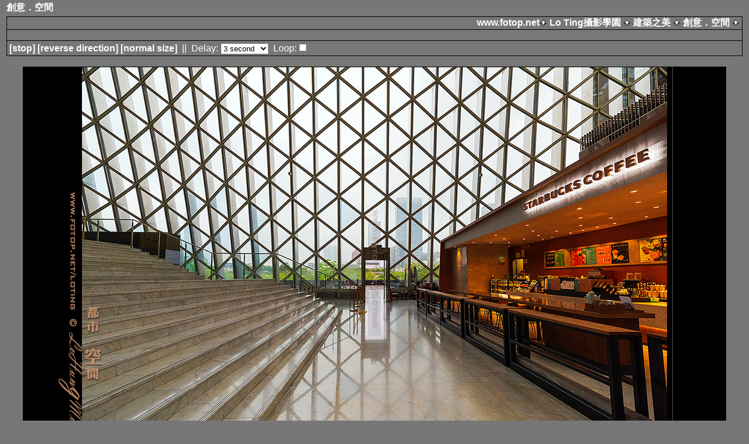

--- FILE ---
content_type: text/html; charset=UTF-8
request_url: https://www.fotop.net/slideshow.php?set_albumName=loting2202&set_ownerName=loting&slide_full=1
body_size: 3719
content:
<html> 
<head>
  <title>Slide Show for album :: 
	創意．空間
</title>

<meta http-equiv="Content-Type" content="text/html;charset=UTF-8">
  <link rel="stylesheet" type="text/css" href="https://static.fotop.net/css/default.css">  <style type="text/css">
    A:link, A:visited, A:active
      { color: #FFFFFF; }
    A:hover
      { color: #ff6600; }
BODY { background-color:#777777; }BODY, TD {color:#FFFFFF; }.head {color:#FFFFFF; }.headbox {background-color:#777777; }  </style>


</head>

<body>
<table width=100% border=0>
  <tr>
    <td>
      <span class="head">
        
	創意．空間
      </span>
    </td>
  </tr>
  <tr>
    <td  align="center" valign="top">
<a id="photo_urls_1" href="/albums4/loting/loting2202/loting2202023.jpg"></a>
<a id="photo_urls_2" href="/albums4/loting/loting2202/loting2202022.jpg"></a>
<a id="photo_urls_3" href="/albums4/loting/loting2202/loting2202019.jpg"></a>
<a id="photo_urls_4" href="/albums4/loting/loting2202/loting2202018.jpg"></a>
<a id="photo_urls_5" href="/albums4/loting/loting2202/loting2202017.jpg"></a>
<a id="photo_urls_6" href="/albums4/loting/loting2202/loting2202016.jpg"></a>
<a id="photo_urls_7" href="/albums4/loting/loting2202/loting2202015.jpg"></a>
<a id="photo_urls_8" href="/albums4/loting/loting2202/loting2202011.jpg"></a>
<a id="photo_urls_9" href="/albums4/loting/loting2202/loting2202009.jpg"></a>
<a id="photo_urls_10" href="/albums4/loting/loting2202/loting2202008.jpg"></a>
<a id="photo_urls_11" href="/albums4/loting/loting2202/loting2202007.jpg"></a>
<a id="photo_urls_12" href="/albums4/loting/loting2202/loting2202006.jpg"></a>
<a id="photo_urls_13" href="/albums4/loting/loting2202/loting2202005.jpg"></a>
<a id="photo_urls_14" href="/albums4/loting/loting2202/loting2202004.jpg"></a>
<a id="photo_urls_15" href="/albums4/loting/loting2202/loting2202003.jpg"></a>
<a id="photo_urls_16" href="/albums4/loting/loting2202/loting2202002.jpg"></a>
<a id="photo_urls_17" href="/albums4/loting/loting2202/loting2202001.jpg"></a>
<a id="photo_urls_18" href="/albums4/loting/loting2202/loting2202020.jpg"></a>

  <script language="JavaScript" SRC="https://static.fotop.net/js/client_sniff.js">
  </script>
<script language="JavaScript">
var timer; 
var current_location = 1;
var next_location = 1; 
var pics_loaded = 0;
var onoff = 0;
var direction = 1;
var timeout_value;
var images = new Array;
var photo_urls = new Array;
var photo_captions = new Array;
var transitionNames = new Array;
var transitions = new Array;
var current_transition = 0;
var loop = 0;
photo_captions[1] = "loting2202023";
photo_captions[2] = "loting2202022";
photo_captions[3] = "loting2202019";
photo_captions[4] = "loting2202018";
photo_captions[5] = "loting2202017";
photo_captions[6] = "loting2202016";
photo_captions[7] = "loting2202015";
photo_captions[8] = "loting2202011";
photo_captions[9] = "loting2202009";
photo_captions[10] = "loting2202008";
photo_captions[11] = "loting2202007";
photo_captions[12] = "loting2202006";
photo_captions[13] = "loting2202005";
photo_captions[14] = "loting2202004";
photo_captions[15] = "loting2202003";
photo_captions[16] = "loting2202002";
photo_captions[17] = "loting2202001";
photo_captions[18] = "loting2202020";
transitions[0] = "progid:DXImageTransform.Microsoft.Fade(duration=1)";
transitions[1] = "progid:DXImageTransform.Microsoft.Blinds(Duration=1,bands=20)";
transitions[2] = "progid:DXImageTransform.Microsoft.Checkerboard(Duration=1,squaresX=20,squaresY=20)";
transitions[3] = "progid:DXImageTransform.Microsoft.Strips(Duration=1,motion=rightdown)";
transitions[4] = "progid:DXImageTransform.Microsoft.Barn(Duration=1,orientation=vertical)";
transitions[5] = "progid:DXImageTransform.Microsoft.GradientWipe(duration=1)";
transitions[6] = "progid:DXImageTransform.Microsoft.Iris(Duration=1,motion=out)";
transitions[7] = "progid:DXImageTransform.Microsoft.Wheel(Duration=1,spokes=12)";
transitions[8] = "progid:DXImageTransform.Microsoft.Pixelate(maxSquare=10,duration=1)";
transitions[9] = "progid:DXImageTransform.Microsoft.RadialWipe(Duration=1,wipeStyle=clock)";
transitions[10] = "progid:DXImageTransform.Microsoft.RandomBars(Duration=1,orientation=vertical)";
transitions[11] = "progid:DXImageTransform.Microsoft.Slide(Duration=1,slideStyle=push)";
transitions[12] = "progid:DXImageTransform.Microsoft.RandomDissolve(Duration=1,orientation=vertical)";
transitions[13] = "progid:DXImageTransform.Microsoft.Spiral(Duration=1,gridSizeX=40,gridSizeY=40)";
transitions[14] = "progid:DXImageTransform.Microsoft.Stretch(Duration=1,stretchStyle=push)";
transitions[15] = "special case";
var transition_count = 15;
var photo_count = 18; 

var slideShowLow = "/slideshow_low.php?set_albumName=loting2202";


// Browser capabilities detection ---
// - assume only IE4+ and NAV6+ can do image resizing, others redirect to low 
if (is_ie4up || is_opera5up || is_nav6up) {
    //-- it's all good ---
} else {
    //-- any other browser we go low-tech ---
    document.location = slideShowLow;
}

// - IE5.5 and up can do the blending transition.
var browserCanBlend = (is_ie5_5up);

function stopOrStart() {
    if (onoff) {
	stop();
    } else {
	play();
    }
}

function toggleLoop() {
    if (loop) {
	loop = 0;
    } else {
	loop = 1;
    }
}

function changeElementText(id, newText) {
    element = document.getElementById(id);
    element.innerHTML = newText;
}

function stop() {
    changeElementText("stopOrStartText", "play");

    onoff = 0;
    status = "The slide show is stopped, Click [play] to resume.";
    clearTimeout(timer);

}

function play() {
    changeElementText("stopOrStartText", "stop");

    onoff = 1;
    status = "Slide show is running...";
    go_to_next_photo();
}

function changeDirection() {
    if (direction == 1) {
	direction = -1;
	changeElementText("changeDirText", "forward");
    } else {
	direction = 1;
	changeElementText("changeDirText", "reverse");
    }
    preload_next_photo();

}

function change_transition() {
    current_transition = document.TopForm.transitionType.selectedIndex;
}

function preload_complete() {
}

function reset_timer() {
    clearTimeout(timer);
    if (onoff) {
	timeout_value = document.TopForm.time.options[document.TopForm.time.selectedIndex].value * 1000;
	timer = setTimeout('go_to_next_photo()', timeout_value);
    }
}

function wait_for_current_photo() {

    /* Show the current photo */
    if (!show_current_photo()) {

	/*
	 * The current photo isn't loaded yet.  Set a short timer just to wait
	 * until the current photo is loaded.
	 */
	status = "Picture is loading...(" + current_location + " of " + photo_count +
		").  Please Wait..." ;
	clearTimeout(timer);
	timer = setTimeout('wait_for_current_photo()', 500);
	return 0;
    } else {
	status = "Slide show is running...";
	preload_next_photo();
	reset_timer();
    }
}

function go_to_next_photo() {
    /* Go to the next location */
    current_location = next_location;

    /* Show the current photo */
    if (!show_current_photo()) {
	wait_for_current_photo();
	return 0;
    }

    preload_next_photo();
    reset_timer();
}

function preload_next_photo() {
    
    /* Calculate the new next location */
    next_location = (parseInt(current_location) + parseInt(direction));
    if (next_location > photo_count) {
	next_location = 1;
	if (!loop) {
	    stop();
	}
    }
    if (next_location == 0) {
        next_location = photo_count;
	if (!loop) {
	    stop();
	}
    }
    
    /* Preload the next photo */
    preload_photo(next_location);
}

function show_current_photo() {

    /*
     * If the current photo is not completely loaded don't display it.
     */
    if (!images[current_location] || !images[current_location].complete) {
	preload_photo(current_location);
	return 0;
    }
    
    /* transistion effects */
    if (browserCanBlend){
	var do_transition;
	if (current_transition == (transition_count)) {
	    do_transition = Math.floor(Math.random() * transition_count);
	} else {
	    do_transition = current_transition;
	}
	document.images.slide.style.filter=transitions[do_transition];
	document.images.slide.filters[0].Apply();
    }
    document.slide.src = images[current_location].src;
    setCaption(photo_captions[current_location]);

    if (browserCanBlend) {
	document.images.slide.filters[0].Play();
    }

    return 1;
}

function preload_photo(index) {

    /* Load the next picture */
    if (pics_loaded < photo_count) {

	/* not all the pics are loaded.  Is the next one loaded? */
	if (!images[index]) {
	    images[index] = new Image;
	    images[index].onLoad = preload_complete();
	    images[index].src = document.getElementById("photo_urls_" + index).href;
	    pics_loaded++;
	}
    } 
}

function setCaption(text) {
    changeElementText("caption", "[" + current_location + " of " + photo_count + "] " + text);
}

</Script>


<form name="TopForm">

<table class="breadcrumb" cellspacing="0" cellpadding="0">
  <tr>
    <td colspan="3" bgcolor="black" style="height:1px;"></td>
  </tr>
  <tr>
    <td bgcolor="black" width="1" height="18"><img src="https://static.fotop.net/images/pixel_trans.gif" width="1" height="1"></td>
    <td align="right" width="3000" height="18">
      <span class="bread">
<a href="/main.php">www.fotop.net</a><img src="https://static.fotop.net/images/nav_home.gif" width=13 height=11><a href="/loting"">
	Lo Ting攝影學園
</a><img src="https://static.fotop.net/images/nav_home.gif" width=13 height=11><a href="/loting/loting22">
	建築之美
</a><img src="https://static.fotop.net/images/nav_home.gif" width=13 height=11><a href="/loting/loting2202">
	創意．空間
</a>      <img src="https://static.fotop.net/images/nav_home.gif" width="13" height="11">&nbsp;
      </span>
    </td>
    <td bgcolor="black" width="1" height="18"><img src="https://static.fotop.net/images/pixel_trans.gif" width="1" height="1"></td>
  </tr>
</table>


<table class="menubox" cellspacing="0" cellpadding="0">
  <tr> 
    <td colspan="4" bgcolor="black" style="height:1px;">
    </td>
  </tr>
  <tr> 
    <td bgcolor="black" width="1" height="18"><img src="https://static.fotop.net/images/pixel_trans.gif" width="1" height="1" alt="" /></td>
    <td align="right" valign="middle" width="100%" height="18">&nbsp;
	<span class="admin"></span>&nbsp;</td>
    <td bgcolor="black" width="1" height="18"><img src="https://static.fotop.net/images/pixel_trans.gif" width="1" height="1" alt="" /></td>
  </tr>
</table>

<a href="https://www.fotop.net/slideshow/loting/Image_s"></a>
<table width="100%" border="0" cellspacing="0" cellpadding="0">
  <tr>
    <td colspan="3" bgcolor="black"><img src="https://static.fotop.net/images/pixel_trans.gif" width="1" height="1" alt="" /></td>
  </tr>
  <tr>
    <td height="25" width="1" bgcolor="black"><img src="https://static.fotop.net/images/pixel_trans.gif" width="1" height="1" alt="" /></td>
    <td align="left" valign="middle">
    <span class=admin>

&nbsp;<a href='#' onClick='stopOrStart(); return false;'>[<span id='stopOrStartText'>stop</span>]</a>&nbsp;<a href='#' onClick='changeDirection(); return false;'>[<span id='changeDirText'>reverse</span> direction]</a>&nbsp;<a href="/slideshow.php?set_albumName=loting2202">[normal size]</a>&nbsp;&nbsp;||
    &nbsp;Delay: 
<select name="time" size=1  onchange="reset_timer()" style="font-size=10px;">
<option value=1 > 1 second
<option value=2 > 2 second
<option value=3 selected> 3 second
<option value=4 > 4 second
<option value=5 > 5 second
<option value=10 > 10 second
<option value=15 > 15 second
<option value=30 > 30 second
<option value=45 > 45 second
<option value=60 > 60 second
</select>
    <script language="Javascript">
    /* show the blend select if appropriate */
    if (browserCanBlend) {
	document.write('&nbsp;Transition: <select name="transitionType" size=1  onchange="change_transition()" style="font-size=10px;"> <option value=0 selected> Blend <option value=1 > Blinds <option value=2 > Checkerboard <option value=3 > Diagonal <option value=4 > Doors <option value=5 > Gradient <option value=6 > Iris <option value=7 > Pinwheel <option value=8 > Pixelate <option value=9 > Radial <option value=10 > Rain <option value=11 > Slide <option value=12 > Snow <option value=13 > Spiral <option value=14 > Stretch <option value=15 > RANDOM! </select> ');
    }
    
    </script>
    &nbsp;Loop:<input type="checkbox" name="loopCheck"  onclick='toggleLoop();'>
    </span>
    </td>
    <td width="1" bgcolor="black"><img src="https://static.fotop.net/images/pixel_trans.gif" width="1" height="1" alt="" /></td>
  </tr>
  <tr>
    <td colspan="3" bgcolor="black"><img src="https://static.fotop.net/images/pixel_trans.gif" width="1" height="1" alt="" /></td>
  </tr>
</table>

<br>
<div align="center">


<table width=1% border=0 cellspacing=0 cellpadding=0>
  <tr bgcolor="black">
    <td colspan=3 height=1><img src="https://static.fotop.net/images/pixel_trans.gif" width="1" height="1" alt="" /></td>
  </tr>
  <tr>
    <td bgcolor="black" width=1><img src="https://static.fotop.net/images/pixel_trans.gif" width="1" height="1" alt="" /></td>
    <script language="JavaScript">
    firstPhotoURL = document.getElementById("photo_urls_" + 1).href;
    document.write("<td><img border=0 src=\"");
    document.write(firstPhotoURL);
    document.write("\" name=slide></td>");
    </script>
    <td bgcolor="black" width=1><img src="https://static.fotop.net/images/pixel_trans.gif" width="1" height="1" alt="" /></td>
  </tr>
  <tr bgcolor="black">
    <td colspan=3 height=1><img src="https://static.fotop.net/images/pixel_trans.gif" width="1" height="1" alt="" /></td>
  </tr>
</table>
<br>

<script language="Javascript">
/* show the caption */
document.write("<div class='desc' id='caption'></div>");

/* Load the first picture */
setCaption(photo_captions[1]);
preload_photo(1);

/* Start the show. */
play();

</script>

 

</div>
</form>

    </td>
  </tr>
</table>

<br /><script src="https://www.google-analytics.com/urchin.js" type="text/javascript"></script>
<script type="text/javascript">
_uacct = "UA-2314401-1";
urchinTracker();
</script>
</body>
</html>
